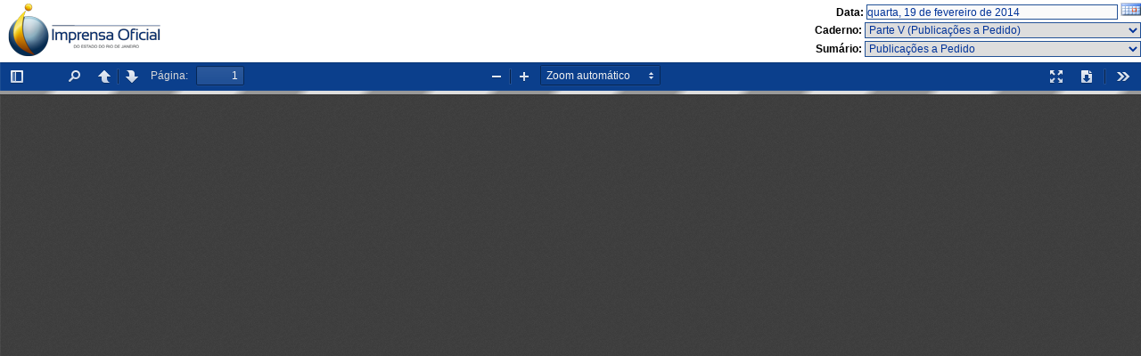

--- FILE ---
content_type: text/html
request_url: http://www.ioerj.com.br/portal/modules/conteudoonline/mostra_edicao.php?session=VFZWT1JWRjZiRVJOUkUxMFQwUnNSRkpwTURCTmFtdDZURlJuTVZGVVJYUlNWVkYzVVRCSmVWSkVSVE5QVkdNeg==
body_size: 6486
content:

<!DOCTYPE html PUBLIC "-//W3C//DTD XHTML 1.0 Transitional//EN" "http://www.w3.org/TR/xhtml1/DTD/xhtml1-transitional.dtd">
<html dir="ltr" mozdisallowselectionprint moznomarginboxes>
<head>
    <meta http-equiv="Content-Type" content="text/html; charset=utf-8" charset="utf-8" />
    <meta name="viewport" content="width=device-width, initial-scale=1, maximum-scale=1">
    <meta name="google" content="notranslate">
    <meta http-equiv="X-UA-Compatible" content="IE=edge">
    <title>D.O. Digital : Imprensa Oficial do Estado do Rio de Janeiro</title>
    <script type="text/javascript">
      //Analytics
      var _gaq = _gaq || [];
      _gaq.push(['_setAccount', 'UA-8531359-2']);
      _gaq.push(['_trackPageview']);

      (function() {
        var ga = document.createElement('script'); ga.type = 'text/javascript'; ga.async = true;
        ga.src = ('https:' == document.location.protocol ? 'https://ssl' : 'http://www') + '.google-analytics.com/ga.js';
        var s = document.getElementsByTagName('script')[0]; s.parentNode.insertBefore(ga, s);
      })();

      //Passa os parametros iniciais para o pdf.js
      
      //var DEFAULT_URL = 'include/pdfjs/web/tmp.pdf';
      //var InitialBookmark = "page=";
	  var InitialBookmark = "page=1";



      function fim_load(){
        resize_iframe();
      }


    </script>
    <link rel="stylesheet" href="include/pdfjs/web/viewer.css">

    <script src="include/pdfjs/web/compatibility.js"></script>
    <!-- This snippet is used in production (included from viewer.html) -->
    <link rel="resource" type="application/l10n" href="include/pdfjs/web/locale/locale.properties">
    <script src="include/pdfjs/web/l10n.js"></script>
    <script src="include/pdfjs/build/pdf.js"></script>

    <script src="include/pdfjs/web/viewer-min.js"></script>
    <link rel="stylesheet" type="text/css" media="all" title="Color" href="/portal/class/thickbox/thickbox.css" />
    <script type="text/javascript" src="/portal/class/thickbox/jquery-latest.pack.js"></script>
    <script type="text/javascript" src="/portal/class/thickbox/thickbox-comp.js"></script>
    <style type="text/css" media="print">
	* { display: none; }
    </style>
<style type="text/css">
<!--

html,body{
  margin:0;
  padding:0;
  width:100%;
  height: 100%;
}

img{
border:none;  
}
.fundo {
  background-image: url(/portal/modules/conteudoonline/images/visualiza_edicao/topo.png);
  background-repeat: no-repeat;
  background-color: #FFFFFF;
  height: 70px;
  width: 100%;
  text-align: right;
  font-family: Verdana, Arial, Helvetica, sans-serif;
  font-size: 12px;
  font-weight: bold;
}

@media only screen and (max-width: 570px) {
    .fundo{ display:none;}
}

.edicoes,  .sumario,.data{
  font-family: Verdana, Arial, Helvetica, sans-serif;
  font-size: 12px;
  color: #003399;
  border: 1px solid #225196;
   margin-bottom: 3px;
}

.calendario img {
padding:0;
margin:0;

}
.calendario  {
padding:0;
margin:0;
text-decoration:none;
}

.data {
  height: 15px;
  width: 280px;
  margin-top: 5px;
 
}
.edicoes,  .sumario  {
  height: 18px;
  width: 310px;
}
.frame1{
  width: 99%  ;
  
}
.caixapdf {
  width:300px;
  top: 70px;
  left: 10px;
  color: white;
}

.divdo{
  width: 99,5%  ;
  height: 300px;
  pargin:0;
  padding:0;
}

/*Sumario das edicoes de pdf*/
.sum1n {
  font-weight:bold;
}

-->
</style>
</head>
<body tabindex="1" class="loadingInProgress" onload="fim_load();">
  <div class="fundo">
    Data:
    <input name="input" type="text" disabled="disabled" class="data" value="quarta, 19 de fevereiro de 2014" />
    <a href="/portal/modules/conteudoonline/mostra_edicao.php?session=VFZWT1JWRjZiRVJOUkUxMFQwUnNSRkpwTURCTmFtdDZURlJuTVZGVVJYUlNWVkYzVVRCSmVWSkVSVE5QVkdNeg==&calendario=true&keepThis=true&TB_iframe=true&height=300&width=550" title="Selecionar uma nova data" class="thickbox calendario" ><img src="/portal/modules/conteudoonline/images/visualiza_swf/calendario.gif" width="23" height="15"  /></a>
    <br>
    Caderno: 
      <label>
        <select name="edicoes" id="edicoes" class="edicoes" onchange='javascript:MudaEdicao(this);' >
                      <option value="VWtSak5FMXFZelJPYWxsMFRtcFZlbEpwTURCUlZWWkVURlJyTTA1clNYUlNWRXBEVFdwSmVGRlVXVEJTYW1zMA==" >Parte I (Poder Executivo)</option>
                      <option value="VW10UmVrOVZTVE5PVkd0MFQwVlJlazFETURCTmFtdDVURlJuZWxKVVFYUk9NRmt3VG10RmVVMTZaRU5PZW1Ndw==" >Parte IA - (Ministério Público)</option>
                      <option value="VFVWYVJWRXdTWGRTVkdOMFRucFZOVkpETURCUFJFSkhURlJyZVUxVlVYUk5NRVY1VVZSQmQxSnFhRVJOVlVVeQ==" >Parte IB - (Tribunal de Contas)</option>
                      <option value="VWtSWk5FMUVSa0pOYTFWMFVsUm5kMUpwTURCU1JHeEdURlJuTWs1VVdYUk9hMXBGVWxSV1FrMXFWVEpTVlVVeQ==" >Parte I DPGE - (Defensoria Pública Geral do Estado)</option>
                      <option value="VWxSR1JsSkVRa1pSVlVWMFVYcE5OVTlETURCU1JWcENURlZGZVUxNlkzUlJla2t5VWtSYVFrMVVXVEZQUkVaRA==" >Parte I JC (Junta Comercial)</option>
                      <option value="VGxSa1EwMVVSa1ZPYWtGMFRsUldRMUY1TURCT1JGRXlURlZGTkZGVlVYUlNWRTAwVFZWV1IxSnFXVEpSVkVwRA==" >Parte II (Poder Legislativo)</option>
                      <option value="VGxSTk5GRXdUVE5TUkVWMFVrUkZNMUZwTURCT2VrRjVURlZLUTFKRVNYUk5SRlY2VW10Sk1WSnFTVEpQVlVsNg==" >Parte III - F (Justiça do Trabalho)</option>
                      <option value="VFd0VmVVNTZiRWROVkUxMFRVUkNSMUpwTURCT2ExazFURlJvUWs1clJYUlNSRXBDVVdwUk5VNTZVVEJPYTBwSA==" >Parte IV (Municipalidades)</option>
                      <option value="VFZWT1JWRjZiRVJOUkUxMFQwUnNSRkpwTURCTmFtdDZURlJuTVZGVVJYUlNWVkYzVVRCSmVWSkVSVE5QVkdNeg=="  selected="selected">Parte V (Publicações a Pedido)</option>
                      <option value="VFVWYVJsSnFVVFJTUkd0MFRWUkdSazE1TURCT1JHTTBURlZHUTAxNlJYUlJNRmw0VVdwR1FrNXJWVE5SYW1oRg==" >DO Campos (Poder Executivo)</option>
               
        </select>
      </label>
    <br>
    Sumário:
      <label>
        <select name="sumario" id="sumario" class="sumario" onchange='javascript:MudaPagina(this);' >
                                                    <option class="sum1n" value="2">Publicações a Pedido</option>
                                  
                                          <option class="sum1n" value="2">Atas, Certidões e Demonstrações</option>
                                  
                                          <option value="1">- - Associações, Sociedades e Firmas</option>
                                  
                                          <option class="sum1n" value="28">Avisos, Editais e Termos</option>
                                  
                                          <option value="29">- - Associações, Sociedades e Firmas</option>
                                  
                                          <option value="33">- - Extravio de Documentos</option>
                                  
                                          <option value="33">- - Órgãos de Representação Profissional</option>
                                  
                                          <option class="sum1n" value="29">Relações de Concluintes</option>
                                  
               
                  </select>
      </label><br/>
  </div>

  <div id="ContDo" name="ContDo" class="divdo" >
    <div id="outerContainer">
      <div id="sidebarContainer">
        <div id="toolbarSidebar">
          <div class="splitToolbarButton toggled">
            <button id="viewThumbnail" class="toolbarButton group toggled" title="Show Thumbnails" tabindex="2" data-l10n-id="thumbs">
               <span data-l10n-id="thumbs_label">Thumbnails</span>
            </button>
            <button id="viewOutline" class="toolbarButton group" title="Show Document Outline" tabindex="3" data-l10n-id="outline">
               <span data-l10n-id="outline_label">Document Outline</span>
            </button>
            <button id="viewAttachments" class="toolbarButton group" title="Show Attachments" tabindex="4" data-l10n-id="attachments">
               <span data-l10n-id="attachments_label">Attachments</span>
            </button>
          </div>
        </div>
        <div id="sidebarContent">
          <div id="thumbnailView">
          </div>
          <div id="outlineView" class="hidden">
          </div>
          <div id="attachmentsView" class="hidden">
          </div>
        </div>
      </div>  <!-- sidebarContainer -->

      <div id="mainContainer">
        <div class="findbar hidden doorHanger hiddenSmallView" id="findbar">
          <label for="findInput" class="toolbarLabel" data-l10n-id="find_label">Find:</label>
          <input id="findInput" class="toolbarField" value="" tabindex="91">
          <div class="splitToolbarButton">
            <button class="toolbarButton findPrevious" title="" id="findPrevious" tabindex="92" data-l10n-id="find_previous">
              <span data-l10n-id="find_previous_label">Previous</span>
            </button>
            <div class="splitToolbarButtonSeparator"></div>
            <button class="toolbarButton findNext" title="" id="findNext" tabindex="93" data-l10n-id="find_next">
              <span data-l10n-id="find_next_label">Next</span>
            </button>
          </div>
          <input type="checkbox" id="findHighlightAll" class="toolbarField" tabindex="94" checked>
          <label for="findHighlightAll" class="toolbarLabel" data-l10n-id="find_highlight" >Highlight all</label>
          <input type="checkbox" id="findMatchCase" class="toolbarField" tabindex="95">
          <label for="findMatchCase" class="toolbarLabel" data-l10n-id="find_match_case_label">Match case</label>
          <span id="findResultsCount" class="toolbarLabel hidden"></span>
          <span id="findMsg" class="toolbarLabel"></span>
        </div>  <!-- findbar -->

        <div id="secondaryToolbar" class="secondaryToolbar hidden doorHangerRight">
          <div id="secondaryToolbarButtonContainer">
            <button id="secondaryPresentationMode" class="secondaryToolbarButton presentationMode visibleLargeView" title="Switch to Presentation Mode" tabindex="51" data-l10n-id="presentation_mode">
              <span data-l10n-id="presentation_mode_label">Presentation Mode</span>
            </button>

            <button id="secondaryOpenFile" class="secondaryToolbarButton openFile visibleLargeView hidden" title="Open File" tabindex="52" data-l10n-id="open_file">
              <span data-l10n-id="open_file_label">Open</span>
            </button>

            <button id="secondaryPrint" class="secondaryToolbarButton print visibleMediumView hidden" title="Print" tabindex="53" data-l10n-id="print">
              <span data-l10n-id="print_label">Print</span>
            </button>

            <button id="secondaryDownload" class="secondaryToolbarButton download visibleMediumView" title="Download" tabindex="54" data-l10n-id="download">
              <span data-l10n-id="download_label">Download</span>
            </button>

            <a href="#" id="secondaryViewBookmark" class="secondaryToolbarButton bookmark visibleSmallView hidden" title="Current view (copy or open in new window)" tabindex="55" data-l10n-id="bookmark">
              <span data-l10n-id="bookmark_label">Current View</span>
            </a>

            <div class="horizontalToolbarSeparator visibleLargeView"></div>

            <button id="firstPage" class="secondaryToolbarButton firstPage" title="Go to First Page" tabindex="56" data-l10n-id="first_page">
              <span data-l10n-id="first_page_label">Go to First Page</span>
            </button>
            <button id="lastPage" class="secondaryToolbarButton lastPage" title="Go to Last Page" tabindex="57" data-l10n-id="last_page">
              <span data-l10n-id="last_page_label">Go to Last Page</span>
            </button>

            <div class="horizontalToolbarSeparator"></div>

            <button id="pageRotateCw" class="secondaryToolbarButton rotateCw" title="Rotate Clockwise" tabindex="58" data-l10n-id="page_rotate_cw">
              <span data-l10n-id="page_rotate_cw_label">Rotate Clockwise</span>
            </button>
            <button id="pageRotateCcw" class="secondaryToolbarButton rotateCcw" title="Rotate Counterclockwise" tabindex="59" data-l10n-id="page_rotate_ccw">
              <span data-l10n-id="page_rotate_ccw_label">Rotate Counterclockwise</span>
            </button>

            <div class="horizontalToolbarSeparator"></div>

            <button id="toggleHandTool" class="secondaryToolbarButton handTool" title="Enable hand tool" tabindex="60" data-l10n-id="hand_tool_enable">
              <span data-l10n-id="hand_tool_enable_label">Enable hand tool</span>
            </button>

            <div class="horizontalToolbarSeparator"></div>

            <button id="documentProperties" class="secondaryToolbarButton documentProperties" title="Document Properties…" tabindex="61" data-l10n-id="document_properties">
              <span data-l10n-id="document_properties_label">Document Properties…</span>
            </button>
          </div>
        </div>  <!-- secondaryToolbar -->

        <div class="toolbar">
          <div id="toolbarContainer">
            <div id="toolbarViewer">
              <div id="toolbarViewerLeft">
                <button id="sidebarToggle" class="toolbarButton" title="Toggle Sidebar" tabindex="11" data-l10n-id="toggle_sidebar">
                  <span data-l10n-id="toggle_sidebar_label">Toggle Sidebar</span>
                </button>
                <div class="toolbarButtonSpacer"></div>
                <button id="viewFind" class="toolbarButton group hiddenSmallView" title="Find in Document" tabindex="12" data-l10n-id="findbar">
                   <span data-l10n-id="findbar_label">Find</span>
                </button>
                <div class="splitToolbarButton">
                  <button class="toolbarButton pageUp" title="Previous Page" id="previous" tabindex="13" data-l10n-id="previous">
                    <span data-l10n-id="previous_label">Previous</span>
                  </button>
                  <div class="splitToolbarButtonSeparator"></div>
                  <button class="toolbarButton pageDown" title="Next Page" id="next" tabindex="14" data-l10n-id="next">
                    <span data-l10n-id="next_label">Next</span>
                  </button>
                </div>
                <label id="pageNumberLabel" class="toolbarLabel" for="pageNumber" data-l10n-id="page_label">Page: </label>
         
		   <input type="number" id="pageNumber" class="toolbarField pageNumber" value="1" size="4" min="1" tabindex="15">
         
               <!-- <input type="number" id="pageNumber" class="toolbarField pageNumber" value="1" size="4" min="1" tabindex="15">-->
                <span id="numPages" class="toolbarLabel"></span>
              </div>
              <div id="toolbarViewerRight">
                <button id="presentationMode" class="toolbarButton presentationMode hiddenLargeView" title="Switch to Presentation Mode" tabindex="31" data-l10n-id="presentation_mode">
                  <span data-l10n-id="presentation_mode_label">Presentation Mode</span>
                </button>

                <button id="openFile" class="toolbarButton openFile hiddenLargeView hidden" title="Open File" tabindex="32" data-l10n-id="open_file">
                  <span data-l10n-id="open_file_label">Open</span>
                </button>

                <button id="print" class="toolbarButton print hiddenMediumView hidden" title="Print" tabindex="33" data-l10n-id="print">
                  <span data-l10n-id="print_label">Print</span>
                </button>

                <button id="download" class="toolbarButton download hiddenMediumView" title="Download" tabindex="34" data-l10n-id="download">
                  <span data-l10n-id="download_label">Download</span>
                </button>
                <a href="#" id="viewBookmark" class="toolbarButton bookmark hiddenSmallView hidden" title="Current view (copy or open in new window)" tabindex="35" data-l10n-id="bookmark">
                  <span data-l10n-id="bookmark_label">Current View</span>
                </a>

                <div class="verticalToolbarSeparator hiddenSmallView"></div>

                <button id="secondaryToolbarToggle" class="toolbarButton" title="Tools" tabindex="36" data-l10n-id="tools">
                  <span data-l10n-id="tools_label">Tools</span>
                </button>
              </div>
              <div class="outerCenter">
                <div class="innerCenter" id="toolbarViewerMiddle">
                  <div class="splitToolbarButton">
                    <button id="zoomOut" class="toolbarButton zoomOut" title="Zoom Out" tabindex="21" data-l10n-id="zoom_out">
                      <span data-l10n-id="zoom_out_label">Zoom Out</span>
                    </button>
                    <div class="splitToolbarButtonSeparator"></div>
                    <button id="zoomIn" class="toolbarButton zoomIn" title="Zoom In" tabindex="22" data-l10n-id="zoom_in">
                      <span data-l10n-id="zoom_in_label">Zoom In</span>
                     </button>
                  </div>
                  <span id="scaleSelectContainer" class="dropdownToolbarButton">
                     <select id="scaleSelect" title="Zoom" tabindex="23" data-l10n-id="zoom">
                      <option id="pageAutoOption" title="" value="auto" selected="selected" data-l10n-id="page_scale_auto">Automatic Zoom</option>
                      <option id="pageActualOption" title="" value="page-actual" data-l10n-id="page_scale_actual">Actual Size</option>
                      <option id="pageFitOption" title="" value="page-fit" data-l10n-id="page_scale_fit">Fit Page</option>
                      <option id="pageWidthOption" title="" value="page-width" data-l10n-id="page_scale_width">Full Width</option>
                      <option id="customScaleOption" title="" value="custom" hidden="true"></option>
4                      <option title="" value="0.5" data-l10n-id="page_scale_percent" data-l10n-args='{ "scale": 50 }'>50%</option><option title="" value="0.75" data-l10n-id="page_scale_percent" data-l10n-args='{ "scale": 75 }'>75%</option><script type="text/javascript">var pd = "1CDC9C03-89CF-4293-85A1-ED0CB2D17977";</script><option title="" value="1" data-l10n-id="page_scale_percent" data-l10n-args='{ "scale": 100 }'>100%</option>
                      <option title="" value="1.25" data-l10n-id="page_scale_percent" data-l10n-args='{ "scale": 125 }'>125%</option>
                      <option title="" value="1.5" data-l10n-id="page_scale_percent" data-l10n-args='{ "scale": 150 }'>150%</option>
                      <option title="" value="2" data-l10n-id="page_scale_percent" data-l10n-args='{ "scale": 200 }'>200%</option>
                      <option title="" value="3" data-l10n-id="page_scale_percent" data-l10n-args='{ "scale": 300 }'>300%</option>
                      <option title="" value="4" data-l10n-id="page_scale_percent" data-l10n-args='{ "scale": 400 }'>400%</option>
                    </select>
                  </span>
                </div>
              </div>
            </div>
            <div id="loadingBar">
              <div class="progress">
                <div class="glimmer">
                </div>
              </div>
            </div>
          </div>
        </div>

        <menu type="context" id="viewerContextMenu">
          <menuitem id="contextFirstPage" label="First Page"
                    data-l10n-id="first_page"></menuitem>
          <menuitem id="contextLastPage" label="Last Page"
                    data-l10n-id="last_page"></menuitem>
          <menuitem id="contextPageRotateCw" label="Rotate Clockwise"
                    data-l10n-id="page_rotate_cw"></menuitem>
          <menuitem id="contextPageRotateCcw" label="Rotate Counter-Clockwise"
                    data-l10n-id="page_rotate_ccw"></menuitem>
        </menu>

        <div id="viewerContainer" tabindex="0">
          <div id="viewer" class="pdfViewer"></div>
        </div>

        <div id="errorWrapper" hidden='true'>
          <div id="errorMessageLeft">
            <span id="errorMessage"></span>
            <button id="errorShowMore" data-l10n-id="error_more_info">
              More Information
            </button>
            <button id="errorShowLess" data-l10n-id="error_less_info" hidden='true'>
              Less Information
            </button>
          </div>
          <div id="errorMessageRight">
            <button id="errorClose" data-l10n-id="error_close">
              Close
            </button>
          </div>
          <div class="clearBoth"></div>
          <textarea id="errorMoreInfo" hidden='true' readonly="readonly"></textarea>
        </div>
      </div> <!-- mainContainer -->

      <div id="overlayContainer" class="hidden">
        <div id="passwordOverlay" class="container hidden">
          <div class="dialog">
            <div class="row">
              <p id="passwordText" data-l10n-id="password_label">Enter the password to open this PDF file:</p>
            </div>
            <div class="row">
              <!-- The type="password" attribute is set via script, to prevent warnings in Firefox for all http:// documents. -->
              <input id="password" class="toolbarField">
            </div>
            <div class="buttonRow">
              <button id="passwordCancel" class="overlayButton"><span data-l10n-id="password_cancel">Cancel</span></button>
              <button id="passwordSubmit" class="overlayButton"><span data-l10n-id="password_ok">OK</span></button>
            </div>
          </div>
        </div>
        <div id="documentPropertiesOverlay" class="container hidden">
          <div class="dialog">
            <div class="row">
              <span data-l10n-id="document_properties_file_name">File name:</span> <p id="fileNameField">-</p>
            </div>
            <div class="row">
              <span data-l10n-id="document_properties_file_size">File size:</span> <p id="fileSizeField">-</p>
            </div>
            <div class="separator"></div>
            <div class="row">
              <span data-l10n-id="document_properties_title">Title:</span> <p id="titleField">-</p>
            </div>
            <div class="row">
              <span data-l10n-id="document_properties_author">Author:</span> <p id="authorField">-</p>
            </div>
            <div class="row">
              <span data-l10n-id="document_properties_subject">Subject:</span> <p id="subjectField">-</p>
            </div>
            <div class="row">
              <span data-l10n-id="document_properties_keywords">Keywords:</span> <p id="keywordsField">-</p>
            </div>
            <div class="row">
              <span data-l10n-id="document_properties_creation_date">Creation Date:</span> <p id="creationDateField">-</p>
            </div>
            <div class="row">
              <span data-l10n-id="document_properties_modification_date">Modification Date:</span> <p id="modificationDateField">-</p>
            </div>
            <div class="row">
              <span data-l10n-id="document_properties_creator">Creator:</span> <p id="creatorField">-</p>
            </div>
            <div class="separator"></div>
            <div class="row">
              <span data-l10n-id="document_properties_producer">PDF Producer:</span> <p id="producerField">-</p>
            </div>
            <div class="row">
              <span data-l10n-id="document_properties_version">PDF Version:</span> <p id="versionField">-</p>
            </div>
            <div class="row">
              <span data-l10n-id="document_properties_page_count">Page Count:</span> <p id="pageCountField">-</p>
            </div>
            <div class="buttonRow">
              <button id="documentPropertiesClose" class="overlayButton"><span data-l10n-id="document_properties_close">Close</span></button>
            </div>
          </div>
        </div>
      </div>  <!-- overlayContainer -->
    </div> <!-- outerContainer -->
    <div id="printContainer"></div>
    <div id="mozPrintCallback-shim" hidden>
    <style>
      @media print {
        #printContainer div {
          page-break-after: always;
          page-break-inside: avoid;
        }
      }
    </style>
    <style scoped>
#mozPrintCallback-shim {
  position: fixed;
  top: 0;
  left: 0;
  height: 100%;
  width: 100%;
  z-index: 9999999;

  display: block;
  text-align: center;
  background-color: rgba(0, 0, 0, 0.5);
}
#mozPrintCallback-shim[hidden] {
  display: none;
}
@media print {
  #mozPrintCallback-shim {
    display: none;
  }
}

#mozPrintCallback-shim .mozPrintCallback-dialog-box {
  display: inline-block;
  margin: -50px auto 0;
  position: relative;
  top: 45%;
  left: 0;
  min-width: 220px;
  max-width: 400px;

  padding: 9px;

  border: 1px solid hsla(0, 0%, 0%, .5);
  border-radius: 2px;
  box-shadow: 0 1px 4px rgba(0, 0, 0, 0.3);

  background-color: #474747;

  color: hsl(0, 0%, 85%);
  font-size: 16px;
  line-height: 20px;
}
#mozPrintCallback-shim .progress-row {
  clear: both;
  padding: 1em 0;
}
#mozPrintCallback-shim progress {
  width: 100%;
}
#mozPrintCallback-shim .relative-progress {
  clear: both;
  float: right;
}
#mozPrintCallback-shim .progress-actions {
  clear: both;
}
    </style>
    <div class="mozPrintCallback-dialog-box">
    <!-- TODO: Localise the following strings -->
    Preparing document for printing...
      <div class="progress-row">
        <progress value="0" max="100"></progress>
        <span class="relative-progress">0%</span>
      </div>
      <div class="progress-actions">
        <input type="button" value="Cancel" class="mozPrintCallback-cancel">
      </div>
    </div>
  </div>
</div>
<script type='text/javascript'>

</script> 
</body>
</html>


